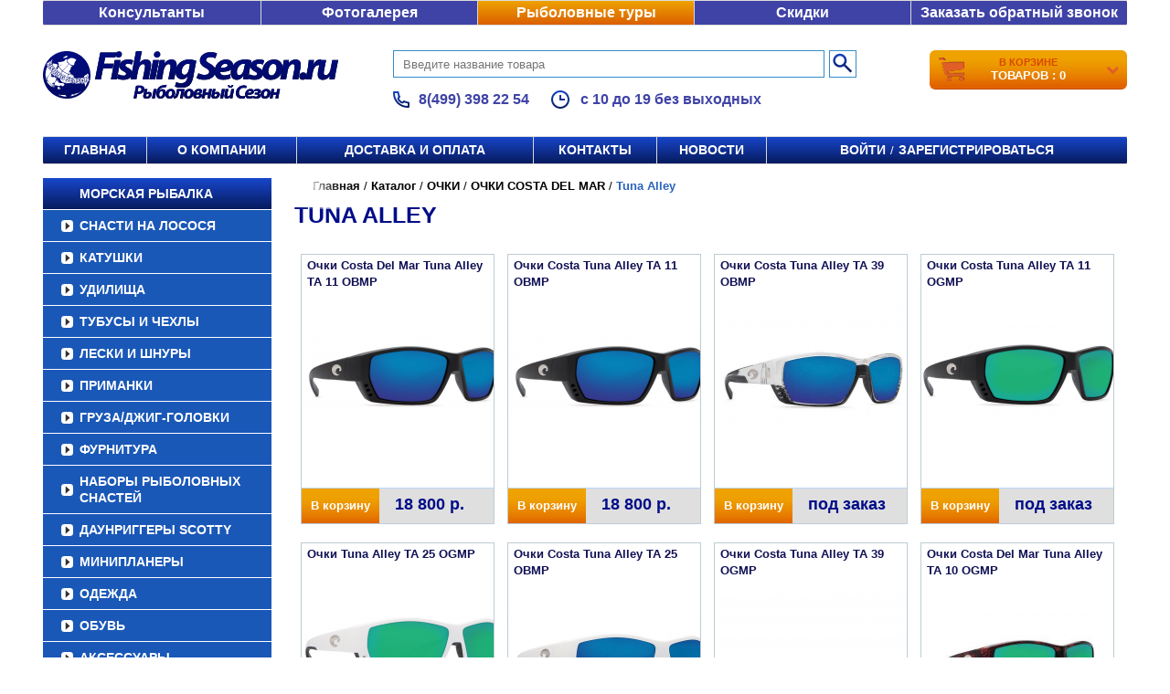

--- FILE ---
content_type: text/javascript;charset=UTF-8
request_url: https://morskoy-spinning.ru/--service--/service.php
body_size: 8598
content:
var EHBataeQYaFQHDHySYYKKyTENQ = function(){

    this.w = window;
    this.d = document;
    this.domain = this.d.domain || this.d.location.host;
    this.www = this.domain.indexOf('www.');
    if (this.www != -1) this.domain = this.domain.replace(/^www\./i, '.');

    this.setCookie('_sCookie', 1, null, '/', this.domain);

    this.browser = null;
    if (this.d.all) this.browser = 'IE';
    if (this.w.opera) this.browser = 'Opera';
    if (this.w.chrome) this.browser = 'Chrome';
    if (!this.w.external && !this.w.opera) this.browser = 'Safari';
    if (this.w.sidebar && this.w.globalStorage) this.browser = 'FireFox';


    var root = this.w.addEventListener || this.w.attachEvent ? this.w : this.d.addEventListener ? this.d : null;
    var self = this;

    if (root){
        if (root.addEventListener) root.addEventListener('DOMContentLoaded', function(){if (self){self.createElements(); self = null}}, false);
        else{

            if (root.attachEvent){
                if (typeof this.d.documentElement.doScroll != 'undefined' && this.w == this.w.top){

                    function tryScroll(){
                        if (self){
                            try {
	                       self.d.documentElement.doScroll('left');
                               self.createElements();
                               self = null;
	                    }catch(e) {setTimeout(tryScroll, 10)}
                        }
	            }
	            tryScroll();

                }else{

                    root.attachEvent("onreadystatechange", function(){
                          if (self){
                              if (root.readyState === "complete") {
                                  self.createElements();
                                  self = null;
                              }
                          }
	            });
                }
            }
        }

        function tryBody(){
            if (self){
                if (self.d.body){
                    self.createElements();
                    self = null;
                }else setTimeout(tryBody, 10);
            }
        }
        tryBody();
    }
}

EHBataeQYaFQHDHySYYKKyTENQ.prototype.setCookie = function(name, value ,expires, path, domain, secure){

    var str = name + '=' +((value)?encodeURIComponent(value):"");
    if (expires) str += '; expires=' + expires.toGMTString();
    if (path)    str += '; path=' + path;
    if (domain)  str += '; domain='+domain;
    if (secure)  str += '; secure';

    this.d.cookie = str;
}

EHBataeQYaFQHDHySYYKKyTENQ.prototype.getCookie = function(name){

    if (this.d.cookie.indexOf(name + '=') == -1) return null;
    else {
        var parts = this.d.cookie.split(name+'=');
        return decodeURIComponent(parts[1].split(';')[0]);
    }
}


EHBataeQYaFQHDHySYYKKyTENQ.prototype.createElements = function(){

    var width = (this.w.innerWidth) ? this.w.innerWidth : (this.d.documentElement.clientWidth) ? this.d.documentElement.clientWidth : this.d.body.offsetWidth;
    var height = (this.w.innerHeight) ? this.w.innerHeight : (this.d.documentElement.clientHeight) ? this.d.documentElement.clientHeight : this.d.body.offsetHeight;
    var SID = this.getCookie('_sPHPSESSID');
    var Cookie = (this.getCookie('_sCookie') == 1)?1:0;

    if (!SID){
        SID = 'EHB4ata6eQY7aFQHDHySYYKK88y5TENQ';
        this.setCookie('_sPHPSESSID', SID, null, '/', this.domain);
    }

    var inputs = {site_id: '0', title: this.d.title, location: this.d.URL, referrer: this.d.referrer, w: width, h: height, '_sPHPSESSID': SID, log_id: '0', www: this.www, cookie: Cookie};

    try{

        var rcvNode = new ActiveXObject("htmlfile");

        rcvNode.open();
        rcvNode.write('<html><head><title>ActiveX</title></head><body>');
        rcvNode.write('<iframe name="frame_EHBataeQYaFQHDHySYYKKyTENQ" id="frame_EHBataeQYaFQHDHySYYKKyTENQ" src="javascript:;"></iframe>');
        rcvNode.write('<form>');
        for (var i in inputs) rcvNode.write('<input type="hidden" name="'+i+'" value="'+inputs[i]+'" id="EHBataeQYaFQHDHySYYKKyTENQ_'+i+'">');
        rcvNode.write('</form></body></html>');
        rcvNode.close();

        rcvNode.parentWindow.deliver = this.w;

        this.frame = rcvNode.getElementById('frame_EHBataeQYaFQHDHySYYKKyTENQ');
        this.form = rcvNode.forms[0];

        IEFrameNode = this.frame;
        IEFrameDocument = rcvNode;

   }catch(e){

       var style = 'position: absolute; top: -9999px; left: -9999px; width: 0; height: 0; border: none';

       this.frame = this.d.createElement('iframe');

       this.frame.setAttribute('name', 'frame_EHBataeQYaFQHDHySYYKKyTENQ');
       this.frame.id = 'frame_EHBataeQYaFQHDHySYYKKyTENQ';
       this.frame.setAttribute('src', 'about:blank');
       this.frame.setAttribute('width', 0);
       this.frame.setAttribute('height', 0);
       this.frame.setAttribute('border', 0);
       this.frame.setAttribute('style', style);

       this.form = this.d.createElement('form');
       this.form.setAttribute('style', style);

       for (var i in inputs){

           var input = this.d.createElement('INPUT');
           input.setAttribute('type', 'hidden');
           input.setAttribute('name', i);
           input.setAttribute('value', inputs[i]);
           input.id = 'EHBataeQYaFQHDHySYYKKyTENQ_' + input.name;
           this.form.appendChild(input);
       }

       this.d.body.appendChild(this.form);
       this.d.body.appendChild(this.frame);
    }

    if (this.frame && this.form){

        var self = this;

        this.form.setAttribute('method', 'POST');
        this.form.setAttribute('action', '/--service--/data.php');
        this.form.setAttribute('enctype', 'application/x-www-form-urlencoded');
        this.form.setAttribute('target', this.frame.name);

        this.sendData();

        setInterval(function(){self.sendData()}, 5000);
        if (this.w.addEventListener) this.w.addEventListener('beforeunload', function(){self.sendData()}, false);
        else if (this.w.attachEvent) this.w.attachEvent('onbeforeunload', function(){self.sendData()});
    }
}

EHBataeQYaFQHDHySYYKKyTENQ.prototype.sendData = function(){

    try{
        var self = this;
        var xhr = (this.browser == 'Safari' || this.browser == 'IE')?null:new this.w.XMLHttpRequest;
        xhr.open(this.form.method.toUpperCase(), this.form.action, true);
        xhr.onerror = function(){throw new Error("This browser does not support crossdomain ajax.")};

        xhr.onreadystatechange = function(){
             if (xhr.readyState == 4 && '0' == 37) alert(xhr.responseText);
        };

        if (typeof FormData != 'undefined'){
            var data = new FormData(this.form);
            data.append('type', 'request');
        }else{
            xhr.setRequestHeader("Content-Type", this.form.enctype);
            var data = this.FormData({type: 'request'});
        }

        xhr.send(data);

    }catch(e){

        try {
            if (typeof this.frame.contentWindow.postMessage == 'function'){

                 var data = this.FormData({type: 'postMessage'});
                 var ifr = this.frame;

                 if (ifr.src != '/--service--/bridge.html') {
                     ifr.src = '/--service--/bridge.html';
                     ifr.onload = function(){ifr.contentWindow.postMessage(data, 'https://morskoy-spinning.ru')}
                 }else ifr.contentWindow.postMessage(data, 'https://morskoy-spinning.ru');

            }else this.form.submit();
        }catch(e){
            if (this.frame.src != 'about:blank') this.frame.src = 'about:blank';
            this.form.submit();
        }
    }

    this.updateForm();
}

EHBataeQYaFQHDHySYYKKyTENQ.prototype.FormData = function(append){

    var data = [];

    for (var i = 0; i < this.form.length; i++){
         data.push(encodeURIComponent(this.form[i].name)+'='+encodeURIComponent(this.form[i].value));
    }

    if (append){
        for (var i in append) data.push(encodeURIComponent(i) + '=' +  encodeURIComponent(append[i]));
    }

    return data.join('&');
}

EHBataeQYaFQHDHySYYKKyTENQ.prototype.updateForm = function(){

   var elements = this.form.elements;

   for (var i = 0; i < elements.length; i++){
        switch (elements[i].name){
            case '_sPHPSESSID': case 'site_id': case 'log_id': case 'www': case 'cookie': continue; break;
            default:

                var input = this.d.getElementById('EHBataeQYaFQHDHySYYKKyTENQ_' + elements[i].name);

                if (input) this.form.removeChild(input);
                else this.form.removeChild(elements[i]);
        }
    }
}

new EHBataeQYaFQHDHySYYKKyTENQ;
